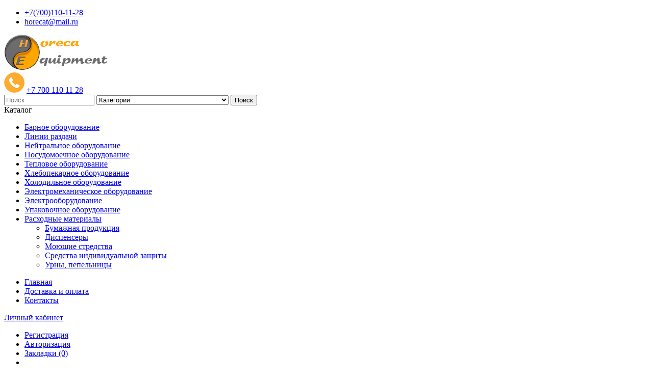

--- FILE ---
content_type: text/html; charset=utf-8
request_url: https://horecakz.com/dozator-dlya-zhidkogo-myla-gratte-sd19-50-w.html
body_size: 56336
content:
<!DOCTYPE html>
<!--[if IE]><![endif]-->
<!--[if IE 8 ]><html dir="ltr" lang="ru" class="ie8"><![endif]-->
<!--[if IE 9 ]><html dir="ltr" lang="ru" class="ie9"><![endif]-->
<!--[if (gt IE 9)|!(IE)]><!-->
<html dir="ltr" lang="ru">
<!--<![endif]-->
<head>
<meta charset="UTF-8" />
<meta name="viewport" content="width=device-width, initial-scale=1">
<meta http-equiv="X-UA-Compatible" content="IE=edge">
<title>Дозатор для жидкого мыла GRATTE SD19-50 (W) ✔ купить, цена, отзывы, характеристики ✔ Horeca Equipment</title>
<base href="https://horecakz.com/" />
<meta name="description" content="Horeca Equipment предлагает Дозатор для жидкого мыла GRATTE SD19-50 (W) по отличной цене с доставкой по Алматы и Казахмтану. Оборудование для кафе, баров, ресторанов и заведений общепита. ☎ +7 700 110 11 27" />
<meta name="keywords" content="диспенсер, диспенсер для мыла, для жидкого мыла, horeca, цена, отзывы, купить, доставка" />
<script src="catalog/view/javascript/jquery/jquery-2.1.1.min.js" type="text/javascript"></script>
<script src="catalog/view/javascript/bootstrap/js/bootstrap.min.js" type="text/javascript"></script>

<link href='https://fonts.googleapis.com/css?family=Poppins:300,400,500,600,700' rel='stylesheet' type='text/css'>
<link href="catalog/view/javascript/font-awesome/css/font-awesome.min.css" rel="stylesheet" type="text/css" />
<!--<link href="catalog/view/theme//stylesheet/TemplateTrip/bootstrap.min.css" rel="stylesheet" media="screen" />-->

<link href="catalog/view/javascript/jquery/owl-carousel/owl.carousel.css" rel="stylesheet" media="screen" />
<link href="catalog/view/theme/OPC170_02/stylesheet/TemplateTrip/bootstrap.min.css" rel="stylesheet" media="screen" />
<link href="catalog/view/theme/OPC170_02/stylesheet/stylesheet.css" rel="stylesheet">
<link href="catalog/view/theme/OPC170_02/stylesheet/TemplateTrip/ttblogstyle.css" rel="stylesheet" type="text/css" />
<link href="catalog/view/theme/OPC170_02/stylesheet/TemplateTrip/ttcountdown.css" rel="stylesheet" type="text/css" />
<link href="catalog/view/theme/OPC170_02/stylesheet/TemplateTrip/category-feature.css" rel="stylesheet" type="text/css" />
<link href="catalog/view/theme/OPC170_02/stylesheet/TemplateTrip/animate.css" rel="stylesheet" type="text/css" />
<link href="catalog/view/theme/OPC170_02/stylesheet/TemplateTrip/newsletter.css" rel="stylesheet" type="text/css" />
<link href="catalog/view/theme/OPC170_02/stylesheet/TemplateTrip/lightbox.css" rel="stylesheet" type="text/css" />

<link href="catalog/view/javascript/jquery/magnific/magnific-popup.css" type="text/css" rel="stylesheet" media="screen" />
<link href="catalog/view/javascript/jquery/datetimepicker/bootstrap-datetimepicker.min.css" type="text/css" rel="stylesheet" media="screen" />
<link href="catalog/view/javascript/jquery/swiper/css/swiper.min.css" type="text/css" rel="stylesheet" media="screen" />
<link href="catalog/view/javascript/jquery/swiper/css/opencart.css" type="text/css" rel="stylesheet" media="screen" />
<link href="catalog/view/theme/default/stylesheet/widget-multi-connect-v09.css" type="text/css" rel="stylesheet" media="screen" />

<script src="catalog/view/javascript/common.js" type="text/javascript"></script>

<!-- TemplateTrip custom Theme JS START -->
<script src="catalog/view/javascript/TemplateTrip/addonScript.js" type="text/javascript"></script>
<script src="catalog/view/javascript/TemplateTrip/lightbox-2.6.min.js" type="text/javascript"></script>
<script src="catalog/view/javascript/TemplateTrip/waypoints.min.js" type="text/javascript"></script>
<script src="catalog/view/javascript/jquery/owl-carousel/owl.carousel.min.js" type="text/javascript"></script>
<script src="catalog/view/javascript/TemplateTrip/tt_quickview.js" type="text/javascript"></script>
<script src="catalog/view/javascript/TemplateTrip/bootstrap-notify.min.js" type="text/javascript"></script>
<!-- TemplateTrip custom Theme JS END -->

<link href="https://horecakz.com/dozator-dlya-zhidkogo-myla-gratte-sd19-50-w.html" rel="canonical" />
<link href="https://horecakz.com/image/catalog/theme/favicon.png" rel="icon" />

<script src="catalog/view/javascript/jquery/magnific/jquery.magnific-popup.min.js" type="text/javascript"></script>
<script src="catalog/view/javascript/jquery/datetimepicker/moment/moment.min.js" type="text/javascript"></script>
<script src="catalog/view/javascript/jquery/datetimepicker/moment/moment-with-locales.min.js" type="text/javascript"></script>
<script src="catalog/view/javascript/jquery/datetimepicker/bootstrap-datetimepicker.min.js" type="text/javascript"></script>
<script src="catalog/view/javascript/jquery/swiper/js/swiper.jquery.js" type="text/javascript"></script>
<script src="catalog/view/javascript/TemplateTrip/jquery.bpopup.min.js" type="text/javascript"></script>
<script src="catalog/view/javascript/TemplateTrip/jquery.cookie.js" type="text/javascript"></script>

</head>

<body class="product-product-383">
<div id="page">
<header>
<nav id="top">
  <div class="container">
	<div class="header-top-left">
				
	
	</div>






	<div class="header-top-right">
		<div class="contact-link">
			<ul>
			 <li class="header-phone pull-left">
				<a href="https://horecakz.com/index.php?route=information/contact"><i class="fa fa-phone"></i>
				<span>+7(700)110-11-28</span>
				</a>
			 </li>
			 <li class="header-mail">
				<a href="https://horecakz.com/index.php?route=information/contact"><i class="fa fa-envelope"></i>
				<span>horecat@mail.ru</span>
				</a>
			</li>
			</ul>
		</div>
		    </div>
  </div>
</nav>
<div class="full-header">
  <div class="container">
	
  	<div class="header-left">
        <div id="logo">
							<a href="https://horecakz.com"><img src="https://horecakz.com/image/catalog/theme/horeca_logo.png" title="Horeca Equipment" alt="Horeca Equipment" class="img-responsive" /></a>
			      </div>
    </div>
		
		
	
				  
		<div class="header-right">
		  <div id="ttspecialoffer">

			  <div class="offer">
			  <a href="tel:+77001101128"><img src="image/catalog/theme/phone.png" alt="Позвонить"></a>
			  <a href="tel:+77001101128">+7 700 110 11 28</a>
			  </div>
		  </div>
		</div>
		
		<div class="search"><div id="header-search" class="input-group">
	<input type="text" name="search" value="" placeholder="Поиск" class="form-control input-lg" />
	<select name="category_id" class="form-control innner-search">
		<option value="0">Категории</option>
									<option value="85">Барное оборудование</option>
						
												<option value="103">Линии раздачи</option>
						
												<option value="102">Нейтральное оборудование</option>
						
												<option value="86">Посудомоечное оборудование</option>
						
												<option value="87">Тепловое оборудование</option>
						
												<option value="88">Хлебопекарное оборудование</option>
						
												<option value="89">Холодильное оборудование</option>
						
												<option value="90">Электромеханическое оборудование</option>
						
												<option value="96">Электрооборудование</option>
						
												<option value="100">Упаковочное оборудование</option>
						
												<option value="91">Расходные материалы</option>
						
												<option value="93">&nbsp;&nbsp;&nbsp;&nbsp;&nbsp;&nbsp;Бумажная продукция</option>
								
																<option value="97">&nbsp;&nbsp;&nbsp;&nbsp;&nbsp;&nbsp;Диспенсеры</option>
								
																<option value="95">&nbsp;&nbsp;&nbsp;&nbsp;&nbsp;&nbsp;Моющие стредства</option>
								
																<option value="94">&nbsp;&nbsp;&nbsp;&nbsp;&nbsp;&nbsp;Средства индивидуальной защиты</option>
								
																<option value="98">&nbsp;&nbsp;&nbsp;&nbsp;&nbsp;&nbsp;Урны, пепельницы</option>
								
																<option value="101">Разное</option>
						
						</select>
  <span class="input-group-btn">
    <button type="button" class="btn btn-default btn-lg header-search-btn"><i class="fa fa-search"></i>
	Поиск
	</button>
  </span>
</div>

<script type="text/javascript">
$('#header-search button.header-search-btn').bind('click', function() {
	url = 'index.php?route=product/search';
	
	var search = $('#header-search input[name=\'search\']').prop('value');

	if (search) {
		url += '&search=' + encodeURIComponent(search);
	}

	var category_id = $('#header-search select[name=\'category_id\']').prop('value');

	if (category_id > 0) {
		url += '&category_id=' + encodeURIComponent(category_id);
	}
	
		url += '&sub_category=true';
		url += '&description=true';

//alert (url);
	location = url;
});

$('#header-search input[name=\'search\']').bind('keydown', function(e) {
	if (e.keyCode == 13) {
		$('#header-search button.header-search-btn').trigger('click');
	}
});

</script></div>
	<!---->
  </div>
  
</div>

<div class="header-bottom-block">
<div class="container">
			<div class="header-bottom">
			<aside id="header-bottom">
	  <div class="main-category-list left-main-menu col-sm-3">
<div class="cat-menu">
<div class="TT-panel-heading">
	<span>Каталог</span>
</div>
<div class="menu-category">
<ul class="dropmenu">
					   <li>
			<a href="https://horecakz.com/barnoe-oborudovanie">Барное оборудование</a>
				
	    									
			<div class="dropdown-menu">
			<div class="dropdown-inner">
									<ul class="list-unstyled childs_1 single-dropdown-menu">
																												</ul>
			</div>
			</div>
			
				</li>
		
				   <li>
			<a href="https://horecakz.com/linii-razdachi">Линии раздачи</a>
				
	    									
			<div class="dropdown-menu">
			<div class="dropdown-inner">
									<ul class="list-unstyled childs_1 single-dropdown-menu">
																												</ul>
			</div>
			</div>
			
				</li>
		
				   <li>
			<a href="https://horecakz.com/neitralnoe">Нейтральное оборудование</a>
				
	    									
			<div class="dropdown-menu">
			<div class="dropdown-inner">
									<ul class="list-unstyled childs_1 single-dropdown-menu">
																												</ul>
			</div>
			</div>
			
				</li>
		
				   <li>
			<a href="https://horecakz.com/posudomoechnoe">Посудомоечное оборудование</a>
				
	    									
			<div class="dropdown-menu">
			<div class="dropdown-inner">
									<ul class="list-unstyled childs_1 single-dropdown-menu">
																												</ul>
			</div>
			</div>
			
				</li>
		
				   <li>
			<a href="https://horecakz.com/teplovoe">Тепловое оборудование</a>
				
	    									
			<div class="dropdown-menu">
			<div class="dropdown-inner">
									<ul class="list-unstyled childs_1 single-dropdown-menu">
																												</ul>
			</div>
			</div>
			
				</li>
		
				   <li>
			<a href="https://horecakz.com/hlebopekarnoe">Хлебопекарное оборудование</a>
				
	    									
			<div class="dropdown-menu">
			<div class="dropdown-inner">
									<ul class="list-unstyled childs_1 single-dropdown-menu">
																												</ul>
			</div>
			</div>
			
				</li>
		
				   <li>
			<a href="https://horecakz.com/holodilnoe">Холодильное оборудование</a>
				
	    									
			<div class="dropdown-menu">
			<div class="dropdown-inner">
									<ul class="list-unstyled childs_1 single-dropdown-menu">
																												</ul>
			</div>
			</div>
			
				</li>
		
				   <li>
			<a href="https://horecakz.com/elektromehanicheskoe">Электромеханическое оборудование</a>
				
	    									
			<div class="dropdown-menu">
			<div class="dropdown-inner">
									<ul class="list-unstyled childs_1 single-dropdown-menu">
																												</ul>
			</div>
			</div>
			
				</li>
		
				   <li>
			<a href="https://horecakz.com/elektrooborudovanie">Электрооборудование</a>
				
	    									
			<div class="dropdown-menu">
			<div class="dropdown-inner">
									<ul class="list-unstyled childs_1 single-dropdown-menu">
																												</ul>
			</div>
			</div>
			
				</li>
		
				   <li>
			<a href="https://horecakz.com/upakovochnoe-oborudovanie">Упаковочное оборудование</a>
				
	    									
			<div class="dropdown-menu">
			<div class="dropdown-inner">
									<ul class="list-unstyled childs_1 single-dropdown-menu">
																												</ul>
			</div>
			</div>
			
				</li>
		
					<li class="TT-Sub-List dropdown">
				<a href="https://horecakz.com/rashodnye-materialy" class="TT-Category-List">Расходные материалы</a>
				<span class="active_menu"></span>
		   		
	    									
			<div class="dropdown-menu">
			<div class="dropdown-inner">
									<ul class="list-unstyled childs_1 single-dropdown-menu">
																															<li class="dropdown" style="width: 100%;">
																		
									<a href="https://horecakz.com/rashodnye-materialy/bumazhnaya-produkciya">Бумажная продукция</a>		
														
									
					       </li>
																												<li class="dropdown" style="width: 100%;">
																		
									<a href="https://horecakz.com/rashodnye-materialy/dispensery">Диспенсеры</a>		
														
									
					       </li>
																												<li class="dropdown" style="width: 100%;">
																		
									<a href="https://horecakz.com/rashodnye-materialy/moyushie-stredstva">Моющие стредства</a>		
														
									
					       </li>
																												<li class="dropdown" style="width: 100%;">
																		
									<a href="https://horecakz.com/rashodnye-materialy/sredstva-individualnoj-zashity">Средства индивидуальной защиты</a>		
														
									
					       </li>
																												<li class="dropdown" style="width: 100%;">
																		
									<a href="https://horecakz.com/rashodnye-materialy/urny-pepelnicy">Урны, пепельницы</a>		
														
									
					       </li>
																									</ul>
			</div>
			</div>
			
				</li>
		
				</ul>
</div>
</div>
</div>
 </aside>

		</div>
		<div id="tttoplink_block">
     <ul id="tt_toplink" class="block_content">
          <li class="tttoplink"><a href="https://horecakz.com/">Главная</a></li>
          <li class="tttoplink"><a href="https://horecakz.com/delivery.html">Доставка и оплата</a></li>
          <li class="tttoplink"><a href="https://horecakz.com/index.php?route=information/contact">Контакты</a></li>

<!--          
		  <li class="tttoplink"><a href="https://horecakz.com/index.php?route=information/contact">Связаться с нами</a></li>
-->

		        </ul>
	</div>
	<div class="right-block">
		<div class="user-info">
		  <div class="dropdown"><a href="https://horecakz.com/index.php?route=account/account" title="Личный кабинет" class="dropdown-toggle" data-toggle="dropdown"><i class="fa fa-user"></i>
 <span class="ttuserheading">Личный кабинет</span><i class="fa fa-caret-down"></i></a>
          <ul class="dropdown-menu dropdown-menu-right account-link-toggle">
                        <li><a href="https://horecakz.com/index.php?route=account/register"><i class='fa fa-user'></i> Регистрация</a></li>
            <li><a href="https://horecakz.com/index.php?route=account/login"><i class='fa fa-sign-in'></i> Авторизация</a></li>
			<li><a href="https://horecakz.com/index.php?route=account/wishlist" id="wishlist-total" title="Закладки (0)"><i class="fa fa-heart"></i> <span class="hidden-sm hidden-md">Закладки (0)</span></a></li>
			<li class="ttlanguage"></li>
			<li class="ttcurrency"> </li>
                      </ul>
		  </div>
        </div>
		<div class="cart"><div id="cart" class="btn-group">
  <button type="button" data-toggle="dropdown" data-loading-text="Загрузка..." class="btn btn-inverse btn-block btn-lg dropdown-toggle"><i class="fa fa-shopping-cart"></i>
  <span class="cart-heading">Checkout</span>
  <span id="cart-total">Товаров: 0 (от 0 тг.)</span></button>
  <ul class="dropdown-menu pull-right header-cart-toggle">
        <li>
      <p class="text-center">Ваша корзина пуста!</p>
    </li>
      </ul>
</div>
</div>
	</div>
</div>
</div>
	
</header>
<!--<div class="header-content-title">
</div>-->
<div id="product-product" class="container product-product">
  <ul class="breadcrumb">
        <li><a href="https://horecakz.com"><i class="fa fa-home"></i></a></li>
        <li><a href="https://horecakz.com/rashodnye-materialy">Расходные материалы</a></li>
        <li><a href="https://horecakz.com/rashodnye-materialy/dispensery">Диспенсеры</a></li>
        <li><a href="https://horecakz.com/dozator-dlya-zhidkogo-myla-gratte-sd19-50-w.html">Дозатор для жидкого мыла GRATTE SD19-50 (W)</a></li>
      </ul>
  <div class="row">
  	<aside id="column-left" class="col-sm-3 hidden-xs">
    <div class="swiper-viewport">
  <div id="banner0" class="swiper-container">
    <div class="swiper-wrapper">      <div class="swiper-slide"><img src="https://horecakz.com/image/cache/catalog/theme/banner/bann001-285x415.jpg" alt="Кофемашина Fiamma" class="img-responsive" /></div>
      </div>
  </div>
</div>
<script type="text/javascript"><!--
$('#banner0').swiper({
	effect: 'fade',
	autoplay: 2500,
    autoplayDisableOnInteraction: false
});
--></script> 
  </aside>

                <div id="content" class="col-sm-6">
	
	<h1 class="page-title">Дозатор для жидкого мыла GRATTE SD19-50 (W) </h1>
	  <!-- Product row START -->
      <div class="row">
	  	    	  	  	<div class="product-block">
        <div class="col-sm-6 product-images">
				  <!-- Product Image thumbnails START -->
          <div class="thumbnails">
                        <div class="product-image">
			  <a class="thumbnail" title="Дозатор для жидкого мыла GRATTE SD19-50 (W)">
			  <img src="https://horecakz.com/image/cache/catalog/all/00197-500x400.jpg" title="Дозатор для жидкого мыла GRATTE SD19-50 (W)" data-zoom-image="https://horecakz.com/image/cache/catalog/all/00197-800x600.jpg" alt="Дозатор для жидкого мыла GRATTE SD19-50 (W)" />
			  			  </a>
			</div>
            			
		  <div class="additional-images-container">
            		  </div>
		  <!-- Product Image thumbnails END -->
		  </div>
                </div>
<script type="text/javascript">
$(".additional-images").owlCarousel({
	items: 3,
	itemsDesktop: [1199,2],
	itemsDesktopSmall: [991,2],
	itemsTablet: [767,3],
	itemsMobile: [480,2],
	autoPlay: false,
	navigation: true,
	pagination: false
});

// Custom Navigation Events
$(".additional-next").click(function(){
	$(".additional-images").trigger('owl.next');
})
$(".additional-prev").click(function(){
	$(".additional-images").trigger('owl.prev');
})
$(".additional-images-container .customNavigation").addClass('owl-navigation');

</script>
				                <div class="col-sm-6 product-details">
		<h1 class="product-name">Дозатор для жидкого мыла GRATTE SD19-50 (W)</h1>
		
		<table class="product-info">
                        <tr><td>Производители</td><td class="product-info-value"><a href="https://horecakz.com/kitaj.html">Китай</a></td></tr>
                        <tr><td>Код Товара:</td><td class="product-info-value">H00197</td></tr>
                        <tr><td>Наличие:</td><td class="product-info-value">В наличии</td></tr>
          </table>

		  <!-- Product Rating START -->
          		  <div class="rating">
          <div class="product-rating">
			              			    <span class="fa fa-stack"><i class="fa fa-star off fa-stack-1x"></i></span>
			                            			    <span class="fa fa-stack"><i class="fa fa-star off fa-stack-1x"></i></span>
			                            			    <span class="fa fa-stack"><i class="fa fa-star off fa-stack-1x"></i></span>
			                            			    <span class="fa fa-stack"><i class="fa fa-star off fa-stack-1x"></i></span>
			                            			    <span class="fa fa-stack"><i class="fa fa-star off fa-stack-1x"></i></span>
			                        </div>
		  <a class="product-total-review" href="" onclick="$('a[href=\'#tab-review\']').trigger('click'); return false;"><i class="fa fa-comment"></i>0 отзывов</a>
			<a class="product-write-review" href="" onclick="$('a[href=\'#tab-review\']').trigger('click'); return false;"><i class="fa fa-pencil"></i>Написать отзыв</a>
		  </div>
          		  <!-- Product Rating END -->

                    <ul class="list-unstyled product-price">
                        <li>
              <h2>от 0 тг.</h2>
            </li>
            						
            			
                      </ul>
          
		  <!-- Product Options START -->
          <div id="product" class="product-options">
		  			
            			
            <div class="form-group product-quantity">
              <label class="control-label" for="input-quantity">Кол-во</label>
              <input type="text" name="quantity" value="1" size="2" id="input-quantity" class="form-control" />
              <input type="hidden" name="product_id" value="383" />
              <button type="button" id="button-cart" data-loading-text="Загрузка..." class="btn  btn-primary  btn-lg btn-block" >
			  Купить </button>
            </div>
            			</div>
		  <!-- Product Options END -->

		  <!-- Product Wishlist Compare START -->
          <div class="btn-group">
            <button class="btn btn-default product-btn-wishlist" type="button" class="btn btn-default" title="В закладки" onclick="wishlist.add('383');"><i class="fa fa-heart"></i>
			В закладки 
			</button> 
            <button class="btn btn-default product-btn-compare" type="button" class="btn btn-default" title="В сравнение" onclick="compare.add('383');"><i class="fa fa-exchange"></i>
			В сравнение
			</button>
          </div>
		  <!-- Product Wishlist Compare END -->
			

            <!-- AddThis Button BEGIN -->
            <div class="addthis_toolbox addthis_default_style" data-url="https://horecakz.com/dozator-dlya-zhidkogo-myla-gratte-sd19-50-w.html"><a class="addthis_button_facebook_like" fb:like:layout="button_count"></a> <a class="addthis_button_tweet"></a> <a class="addthis_button_pinterest_pinit"></a> <a class="addthis_counter addthis_pill_style"></a></div>
            <script type="text/javascript" src="//s7.addthis.com/js/300/addthis_widget.js#pubid=ra-515eeaf54693130e"></script> 
            <!-- AddThis Button END --> 
		 </div>
		 <!-- Product option details END -->
		 </div>
		  </div>  <!-- Product row END -->
		 <!-- Product nav Tabs START -->
		  <div class="col-sm-12 product-tabs">
          <ul class="nav nav-tabs">
            <li class="active"><a href="#tab-description" data-toggle="tab">Описание</a></li>
                                    <li class="li-tab-review"><a href="#tab-review" data-toggle="tab">Отзывов (0)</a></li>
                      </ul>
          <div class="tab-content">
            <div class="tab-pane active" id="tab-description"><p><strong>Технические характеристики:</strong></p>
<table border="1" cellpadding="0" cellspacing="0" style="width: 95%">
<tbody>
<tr><td><strong>Страна производитель </strong></td><td> КНР</td></tr>
<tr><td><strong>Тип диспенсера </strong></td><td>  Настенный</td></tr>
<tr><td><strong>Материал изготовления </strong></td><td>  ABS-пластик</td></tr>
<tr><td><strong>Цвет </strong></td><td> Белый</td></tr>
<tr><td><strong>Габаритные размеры</td></tr>
<tr><td><strong>Высота </strong></td><td>  18.5 (см)</td></tr>
<tr><td><strong>Ширина </strong></td><td>  9.5 (см)</td></tr>
<tr><td><strong>Глубина </strong></td><td>  7.8 (см)</td></tr>
<tr><td><strong>Объем </strong></td><td> 500.0 (мл)</td></tr>
<tr><td><strong>Вес </strong></td><td> 0.4 (кг)</td></tr>
</tbody></table></div>
                                    <div class="tab-pane" id="tab-review">
              <form class="form-horizontal" id="form-review">
                <div id="review"></div>
                <h2>Написать отзыв</h2>
                                <div class="form-group required">
                  <div class="col-sm-12">
                    <label class="control-label" for="input-name">Имя</label>
                    <input type="text" name="name" value="" id="input-name" class="form-control" />
                  </div>
                </div>
                <div class="form-group required">
                  <div class="col-sm-12">
                    <label class="control-label" for="input-review">Ваш отзыв</label>
                    <textarea name="text" rows="5" id="input-review" class="form-control"></textarea>
                    <div class="help-block"><span style="color: #FF0000;">Примечание:</span> HTML разметка не поддерживается! Используйте обычный текст.</div>
                  </div>
                </div>
                <div class="form-group required">
                  <div class="col-sm-12">
                    <label class="control-label">Рейтинг</label>
                    &nbsp;&nbsp;&nbsp; Плохо&nbsp;
                    <input type="radio" name="rating" value="1" />
                    &nbsp;
                    <input type="radio" name="rating" value="2" />
                    &nbsp;
                    <input type="radio" name="rating" value="3" />
                    &nbsp;
                    <input type="radio" name="rating" value="4" />
                    &nbsp;
                    <input type="radio" name="rating" value="5" />
                    &nbsp;Хорошо
				  </div>
                </div>
                <fieldset>
  <legend>Captcha</legend>
  <div class="form-group required">
        <label class="col-sm-2 control-label" for="input-captcha">Enter the code in the box below</label>
    <div class="col-sm-10">
      <input type="text" name="captcha" id="input-captcha" class="form-control" />
      <img src="index.php?route=extension/captcha/basic/captcha" alt="" />
          </div>
      </div>
</fieldset>

                <div class="buttons clearfix">
                  <div class="pull-right">
                    <button type="button" id="button-review" data-loading-text="Загрузка..." class="btn btn-primary">Продолжить</button>
                  </div>
                </div>
                              </form>
            </div>
            			</div>
	      </div>
		  <!-- Product tab END -->
		   <!-- Related products START -->
		  	  	  <!-- Related products END -->
	  </div>  <!-- id content END -->

              <p>Теги:
                 
		<a href="https://horecakz.com/index.php?route=product/search&amp;tag=диспенсер">диспенсер</a>,
                         
		<a href="https://horecakz.com/index.php?route=product/search&amp;tag=диспенсер для мыла">диспенсер для мыла</a>,
                         
		<a href="https://horecakz.com/index.php?route=product/search&amp;tag=для жидкого мыла">для жидкого мыла</a>,
                        		 <a href="https://horecakz.com/index.php?route=product/search&amp;tag=horeca">horeca</a> 
		                		 <a href=""></a> 
		         
		</p>
              
    <aside id="column-right" class="col-sm-3 hidden-xs">
    <div class="latest-carousel products-list">
<div class="box-heading"><h3>Новинки</h3></div>
<div class="latest-items products-carousel row"> 
	  <div class="product-layouts">
    <div class="product-thumb transition">
      <div class="image">
					<a href="https://horecakz.com/elektrokipyatilnik-airhot-ewb-10.html">
				<img class="img-responsive" src="https://horecakz.com/image/cache/catalog/satuexport1/191968047_elektrokipyatilnik-airhot-ewb-10-80x80.jpg" alt="Электрокипятильник Airhot EWB-10" title="Электрокипятильник Airhot EWB-10" />
			</a>
						  </div>
      <div class="thumb-description">
      <div class="caption"> 
				
		<h4><a href="https://horecakz.com/elektrokipyatilnik-airhot-ewb-10.html">Электрокипятильник Airhot EWB-10</a></h4>
       <!-- <p>Кипятильник  Airhot EWB-10 используется на предприятиях общественного питания и торговли, в офисах, ..</p> -->
		        <div class="price">
                    от 0 тг.
                            </div>
                
      </div>
	  	<div class="button-group">
			<button class="btn-cart" type="button" title="Купить" onclick="cart.add('1637')">
			  
				<i class="fa fa-shopping-cart"></i> <span class="hidden-xs hidden-sm hidden-md">Купить
						</span></button>
			<button class="btn-wishlist" type="button" title="В закладки" onclick="wishlist.add('1637');"><i class="fa fa-heart"></i>	</button>
			<button class="btn-compare" type="button" title="В сравнение" onclick="compare.add('1637');"><i class="fa fa-exchange"></i></button>
			<button class="btn-quickview" type="button" title="" onclick="tt_quickview.ajaxView('https://horecakz.com/elektrokipyatilnik-airhot-ewb-10.html')"><i class="fa fa-eye"></i>
		</button>
      </div>
	 </div>
    </div>
  	</div>
    <div class="product-layouts">
    <div class="product-thumb transition">
      <div class="image">
					<a href="https://horecakz.com/elektrokipyatilnik--airhot-wb-40.html">
				<img class="img-responsive" src="https://horecakz.com/image/cache/catalog/satuexport1/191973827_elektrokipyatilnik-airhot-wb-40-80x80.jpg" alt="Электрокипятильник  Airhot WB-40" title="Электрокипятильник  Airhot WB-40" />
			</a>
						  </div>
      <div class="thumb-description">
      <div class="caption"> 
				
		<h4><a href="https://horecakz.com/elektrokipyatilnik--airhot-wb-40.html">Электрокипятильник  Airhot WB-40</a></h4>
       <!-- <p>Кипятильник Airhot WB-40 используется на предприятиях общественного питания и торговли, в офисах, от..</p> -->
		        <div class="price">
                    от 0 тг.
                            </div>
                
      </div>
	  	<div class="button-group">
			<button class="btn-cart" type="button" title="Купить" onclick="cart.add('1638')">
			  
				<i class="fa fa-shopping-cart"></i> <span class="hidden-xs hidden-sm hidden-md">Купить
						</span></button>
			<button class="btn-wishlist" type="button" title="В закладки" onclick="wishlist.add('1638');"><i class="fa fa-heart"></i>	</button>
			<button class="btn-compare" type="button" title="В сравнение" onclick="compare.add('1638');"><i class="fa fa-exchange"></i></button>
			<button class="btn-quickview" type="button" title="" onclick="tt_quickview.ajaxView('https://horecakz.com/elektrokipyatilnik--airhot-wb-40.html')"><i class="fa fa-eye"></i>
		</button>
      </div>
	 </div>
    </div>
  	</div>
    <div class="product-layouts">
    <div class="product-thumb transition">
      <div class="image">
					<a href="https://horecakz.com/shkaf-holodilnyy-mariholodmash-kapri-15-mv.html">
				<img class="img-responsive" src="https://horecakz.com/image/cache/catalog/satuexport1/194192681_shkaf-holodilnyj-mariholodmash-80x80.jpg" alt="Шкаф холодильный Марихолодмаш Капри 1,5 МВ" title="Шкаф холодильный Марихолодмаш Капри 1,5 МВ" />
			</a>
						  </div>
      <div class="thumb-description">
      <div class="caption"> 
				
		<h4><a href="https://horecakz.com/shkaf-holodilnyy-mariholodmash-kapri-15-mv.html">Шкаф холодильный Марихолодмаш Капри 1,5 МВ</a></h4>
       <!-- <p>Холодильный шкаф  Марихолодмаш Капри 1,5 МВ предназначен для охлаждения и кратковременного хранения ..</p> -->
		        <div class="price">
                    от 0 тг.
                            </div>
                
      </div>
	  	<div class="button-group">
			<button class="btn-cart" type="button" title="Купить" onclick="cart.add('1665')">
			  
				<i class="fa fa-shopping-cart"></i> <span class="hidden-xs hidden-sm hidden-md">Купить
						</span></button>
			<button class="btn-wishlist" type="button" title="В закладки" onclick="wishlist.add('1665');"><i class="fa fa-heart"></i>	</button>
			<button class="btn-compare" type="button" title="В сравнение" onclick="compare.add('1665');"><i class="fa fa-exchange"></i></button>
			<button class="btn-quickview" type="button" title="" onclick="tt_quickview.ajaxView('https://horecakz.com/shkaf-holodilnyy-mariholodmash-kapri-15-mv.html')"><i class="fa fa-eye"></i>
		</button>
      </div>
	 </div>
    </div>
  	</div>
    <div class="product-layouts">
    <div class="product-thumb transition">
      <div class="image">
					<a href="https://horecakz.com/shkaf-holodilnyy-mariholodmash-kapri-07-mv.html">
				<img class="img-responsive" src="https://horecakz.com/image/cache/catalog/satuexport1/194192373_shkaf-holodilnyj-mariholodmash-80x80.jpg" alt="Шкаф холодильный Марихолодмаш Капри 0,7 МВ" title="Шкаф холодильный Марихолодмаш Капри 0,7 МВ" />
			</a>
						  </div>
      <div class="thumb-description">
      <div class="caption"> 
				
		<h4><a href="https://horecakz.com/shkaf-holodilnyy-mariholodmash-kapri-07-mv.html">Шкаф холодильный Марихолодмаш Капри 0,7 МВ</a></h4>
       <!-- <p>Холодильный шкаф Марихолодмаш Капри 0,7 МВ предназначен для охлаждения и кратковременного хранения с..</p> -->
		        <div class="price">
                    от 0 тг.
                            </div>
                
      </div>
	  	<div class="button-group">
			<button class="btn-cart" type="button" title="Купить" onclick="cart.add('1664')">
			  
				<i class="fa fa-shopping-cart"></i> <span class="hidden-xs hidden-sm hidden-md">Купить
						</span></button>
			<button class="btn-wishlist" type="button" title="В закладки" onclick="wishlist.add('1664');"><i class="fa fa-heart"></i>	</button>
			<button class="btn-compare" type="button" title="В сравнение" onclick="compare.add('1664');"><i class="fa fa-exchange"></i></button>
			<button class="btn-quickview" type="button" title="" onclick="tt_quickview.ajaxView('https://horecakz.com/shkaf-holodilnyy-mariholodmash-kapri-07-mv.html')"><i class="fa fa-eye"></i>
		</button>
      </div>
	 </div>
    </div>
  	</div>
    <div class="product-layouts">
    <div class="product-thumb transition">
      <div class="image">
					<a href="https://horecakz.com/shkaf-holodilnyy-polair-cm107-s.html">
				<img class="img-responsive" src="https://horecakz.com/image/cache/catalog/satuexport1/194973344_shkaf-holodilnyj-polair-80x80.jpg" alt="Шкаф холодильный POLAIR CM107-S" title="Шкаф холодильный POLAIR CM107-S" />
			</a>
						  </div>
      <div class="thumb-description">
      <div class="caption"> 
				
		<h4><a href="https://horecakz.com/shkaf-holodilnyy-polair-cm107-s.html">Шкаф холодильный POLAIR CM107-S</a></h4>
       <!-- <p>Холодильный шкаф POLAIR CM107-S серии Standard предназначен для демонстрации и хранения продуктов на..</p> -->
		        <div class="price">
                    от 0 тг.
                            </div>
                
      </div>
	  	<div class="button-group">
			<button class="btn-cart" type="button" title="Купить" onclick="cart.add('1694')">
			  
				<i class="fa fa-shopping-cart"></i> <span class="hidden-xs hidden-sm hidden-md">Купить
						</span></button>
			<button class="btn-wishlist" type="button" title="В закладки" onclick="wishlist.add('1694');"><i class="fa fa-heart"></i>	</button>
			<button class="btn-compare" type="button" title="В сравнение" onclick="compare.add('1694');"><i class="fa fa-exchange"></i></button>
			<button class="btn-quickview" type="button" title="" onclick="tt_quickview.ajaxView('https://horecakz.com/shkaf-holodilnyy-polair-cm107-s.html')"><i class="fa fa-eye"></i>
		</button>
      </div>
	 </div>
    </div>
  	</div>
   
</div>
</div>

    <div class="swiper-viewport">
  <div id="banner1" class="swiper-container">
    <div class="swiper-wrapper"></div>
  </div>
</div>
<script type="text/javascript"><!--
$('#banner1').swiper({
	effect: 'fade',
	autoplay: 2500,
    autoplayDisableOnInteraction: false
});
--></script> 
  </aside>

</div>
</div>
<script src="catalog/view/javascript/TemplateTrip/jquery.elevatezoom.min.js" type="text/javascript"></script>
<script type="text/javascript"><!--
$('select[name=\'recurring_id\'], input[name="quantity"]').change(function(){
	$.ajax({
		url: 'index.php?route=product/product/getRecurringDescription',
		type: 'post',
		data: $('input[name=\'product_id\'], input[name=\'quantity\'], select[name=\'recurring_id\']'),
		dataType: 'json',
		beforeSend: function() {
			$('#recurring-description').html('');
		},
		success: function(json) {
			$('.alert-dismissible, .text-danger').remove();

			if (json['success']) {
				$('#recurring-description').html(json['success']);
			}
		}
	});
});
function proelevateZoom(){
jQuery(".product-image img").elevateZoom({
	zoomType: "inner",
	cursor: "crosshair",
	zoomWindowFadeIn: 500,
	zoomWindowFadeOut: 750
});
}
proelevateZoom();
$('.image-additional img').on(
      'click',
      (event) => {	  	
        $('.product-image img').attr('src',$(event.target).data('image'));		
        $('.selected').removeClass('selected');
        $(event.target).addClass('selected');
		$('.product-image img').data('zoom-image', $(event.currentTarget).data('zoom-image'));
        $('.product-image img').prop('src', $(event.currentTarget).data('image'));
		proelevateZoom();
      }
	  
);
//--></script> 
<script type="text/javascript"><!--
	$('#button-cart').on('click', function() {
	$.ajax({
		url: 'index.php?route=checkout/cart/add',
		type: 'post',
		data: $('#product input[type=\'text\'], #product input[type=\'hidden\'], #product input[type=\'radio\']:checked, #product input[type=\'checkbox\']:checked, #product select, #product textarea'),
		dataType: 'json',
		beforeSend: function() {
			$('#button-cart').button('loading');
		},
		complete: function() {
			$('#button-cart').button('reset');
		},
		success: function(json) {
			$('.alert-dismissible, .text-danger').remove();
			$('.form-group').removeClass('has-error');

			if (json['error']) {
				if (json['error']['option']) {
					for (i in json['error']['option']) {
						var element = $('#input-option' + i.replace('_', '-'));

						if (element.parent().hasClass('input-group')) {
							element.parent().after('<div class="text-danger">' + json['error']['option'][i] + '</div>');
						} else {
							element.after('<div class="text-danger">' + json['error']['option'][i] + '</div>');
						}
					}
				}

				if (json['error']['recurring']) {
					$('select[name=\'recurring_id\']').after('<div class="text-danger">' + json['error']['recurring'] + '</div>');
				}

				// Highlight any found errors
				$('.text-danger').parent().addClass('has-error');
			}

			if (json['success']) {
				     $.notify({
				     	message: json['success'],
				     	target: '_blank'
				     },{
				     	// settings
				     	element: 'body',
				     	position: null,
				     	type: "info",
				     	allow_dismiss: true,
				     	newest_on_top: false,
				     	placement: {
				     		from: "top",
				     		align: "right"
				     	},
				     	offset: 20,
				     	spacing: 10,
				     	z_index: 2031,
				     	delay: 5000,
				     	timer: 1000,
				     	url_target: '_blank',
				     	mouse_over: null,
				     	animate: {
				     		enter: 'animated fadeInDown',
				     		exit: 'animated fadeOutUp'
				     	},
				     	onShow: null,
				     	onShown: null,
				     	onClose: null,
				     	onClosed: null,
				     	icon_type: 'class',
				     	template: '<div data-notify="container" class="col-xs-11 col-sm-3 alert alert-success" role="alert">' +
				     		'<button type="button" aria-hidden="true" class="close" data-notify="dismiss">×</button>' +
				     		'<span data-notify="message"><i class="fa fa-check-circle"></i>&nbsp; {2}</span>' +
				     		'<div class="progress" data-notify="progressbar">' +
				     			'<div class="progress-bar progress-bar-success" role="progressbar" aria-valuenow="0" aria-valuemin="0" aria-valuemax="100" style="width: 0%;"></div>' +
				     		'</div>' +
				     		'<a href="{3}" target="{4}" data-notify="url"></a>' +
				     	'</div>' 
				     });
					 
					 // Need to set timeout otherwise it wont update the total
					setTimeout(function () {
						$('#cart > button').html('<i class="fa fa-shopping-cart"></i><span class="cart-heading">Checkout</span><span id="cart-total"> ' + json['total'] + '</span>');
					}, 100);
				     					
					$('#cart > ul').load('index.php?route=common/cart/info ul li');
				}
		},
        error: function(xhr, ajaxOptions, thrownError) {
            alert(thrownError + "\r\n" + xhr.statusText + "\r\n" + xhr.responseText);
        }
	});
});
//--></script> 
<script type="text/javascript"><!--
$('.date').datetimepicker({
	language: '',
	pickTime: false
});

$('.datetime').datetimepicker({
	language: '',
	pickDate: true,
	pickTime: true
});

$('.time').datetimepicker({
	language: '',
	pickDate: false
});

$('button[id^=\'button-upload\']').on('click', function() {
	var node = this;

	$('#form-upload').remove();

	$('body').prepend('<form enctype="multipart/form-data" id="form-upload" style="display: none;"><input type="file" name="file" /></form>');

	$('#form-upload input[name=\'file\']').trigger('click');

	if (typeof timer != 'undefined') {
    	clearInterval(timer);
	}

	timer = setInterval(function() {
		if ($('#form-upload input[name=\'file\']').val() != '') {
			clearInterval(timer);

			$.ajax({
				url: 'index.php?route=tool/upload',
				type: 'post',
				dataType: 'json',
				data: new FormData($('#form-upload')[0]),
				cache: false,
				contentType: false,
				processData: false,
				beforeSend: function() {
					$(node).button('loading');
				},
				complete: function() {
					$(node).button('reset');
				},
				success: function(json) {
					$('.text-danger').remove();

					if (json['error']) {
						$(node).parent().find('input').after('<div class="text-danger">' + json['error'] + '</div>');
					}

					if (json['success']) {
						alert(json['success']);

						$(node).parent().find('input').val(json['code']);
					}
				},
				error: function(xhr, ajaxOptions, thrownError) {
					alert(thrownError + "\r\n" + xhr.statusText + "\r\n" + xhr.responseText);
				}
			});
		}
	}, 500);
});
//--></script> 
<script type="text/javascript"><!--
$('#review').delegate('.pagination a', 'click', function(e) {
    e.preventDefault();

    $('#review').fadeOut('slow');

    $('#review').load(this.href);

    $('#review').fadeIn('slow');
});

$('#review').load('index.php?route=product/product/review&product_id=383');

$('#button-review').on('click', function() {
	$.ajax({
		url: 'index.php?route=product/product/write&product_id=383',
		type: 'post',
		dataType: 'json',
		data: $("#form-review").serialize(),
		beforeSend: function() {
			$('#button-review').button('loading');
		},
		complete: function() {
			$('#button-review').button('reset');
		},
		success: function(json) {
			$('.alert-dismissible').remove();

			if (json['error']) {
				$('#review').after('<div class="alert alert-danger alert-dismissible"><i class="fa fa-exclamation-circle"></i> ' + json['error'] + '</div>');
			}

			if (json['success']) {
				$('#review').after('<div class="alert alert-success alert-dismissible"><i class="fa fa-check-circle"></i> ' + json['success'] + '</div>');
				$('input[name=\'name\']').val('');
				$('textarea[name=\'text\']').val('');
				$('input[name=\'rating\']:checked').prop('checked', false);
			}
		}
	});
});

$(document).ready(function() {

if(window.location.hash.substr(1)=='tab-review') {
	$('.nav.nav-tabs > li.li-tab-review a').trigger('click');
	$('html, body').animate({
        scrollTop: $(".product-tabs").offset().top
    }, 2000);
}

$(".product-write-review,.product-total-review").click(function() {
    $('html, body').animate({
        scrollTop: $(".product-tabs").offset().top
    }, 2000);
});

});
//--></script> 
<div class="widget-connect widget-connect-right">

    <a class="widget-connect__button button-slide-out widget-connect__button-whatsapp " href="https://wa.me/77001101128" data-toggle="tooltip" data-placement="left" title="Напишите нам в WhatsApp" target="_blank"></a>
    <a class="widget-connect__button button-slide-out widget-connect__button-instagram " href="https://www.instagram.com/horecakz" data-toggle="tooltip" data-placement="left" title="Посетите нас в Instagram" target="_blank"></a>
    <a class="widget-connect__button button-slide-out widget-connect__button-telephone " href="tel:+77001101128" data-toggle="tooltip" data-placement="left" title="Позвоните нам" target="_blank"></a>
  
  <div class="widget-connect__button-activator" style="background-color: #009c08;">
    <div class="widget-connect__button-activator-icon"></div>
  </div>

</div>

<script type="text/javascript">
  $(".widget-connect__button-activator-icon").click(function () {
  $(this).toggleClass("active");
  $(".widget-connect").toggleClass("active");
  $("a.widget-connect__button").toggleClass("button-slide-out button-slide");        
  });
</script><footer>
<div class="footer-top">
<aside id="footer-top">
<div class="container">
<div class="row">
	  <div class="newletter-subscribe col-sm-9">
<div id="newletter-boxes" class="newletter-container">
 <div id="dialog-normal" class="window">
	<div class="box">
	  <div class="newletter-title col-sm-5"><h2 class="tt-title">Новинки и акции</h2></div>
	  <div class="box-content newleter-content col-sm-7">
	  <label></label>
		  <div id="form_subscribe">
			  <form name="subscribe" id="subscribe">
					 <input type="text" placeholder="Ваш e-mail" value="" name="subscribe_email" id="subscribe_email">
					  <input type="hidden" value="" name="subscribe_name" id="subscribe_name" />
					<a class="button btn btn-primary" onclick="email_subscribe()"><span>Подписаться</span><i class="fa fa-paper-plane"></i></a>
					 
			  </form>
		  </div><!-- /#frm_subscribe -->
		  <div id="notification-normal"></div>
		</div><!-- /.box-content -->
 	</div>
 </div>
 </div>
</div><!-- /.box -->
<script type="text/javascript">
function email_subscribe(){
	$.ajax({
			type: 'post',
			url: 'index.php?route=extension/module/ttnewslettersubscribe/subscribe',
			dataType: 'html',
            data:$("#subscribe").serialize(),
			success: function (html) {
			try {
			
				eval(html);
			
			} catch (e) {
			}
				
			}}); 
	
	
}
function email_unsubscribe(){
	$.ajax({
			type: 'post',
			url: 'index.php?route=extension/module/ttnewslettersubscribe/unsubscribe',
			dataType: 'html',
            data:$("#subscribe").serialize(),
			success: function (html) {
					try {
					
						eval(html);
					
					} catch (e) {
					}
			}}); 
	$('html, body').delay( 1500 ).animate({ scrollTop: 0 }, 'slow'); 
	
}
</script>
<script type="text/javascript">
    $(document).ready(function() {
		$('#subscribe_email').keypress(function(e) {
            if(e.which == 13) {
                e.preventDefault();
                email_subscribe();
            }
			var name= $(this).val();
		  	$('#subscribe_name').val(name);
        });
		$('#subscribe_email').change(function() {
		 var name= $(this).val();
		  		$('#subscribe_name').val(name);
		});
	
    });
</script>
 </div>
</div>
</aside>

</div>
<div class="footer-container">
<div class="container">
	<div class="row">
				<div class="footer-column footer-left-cms col-sm-2">
		


		</div>
				<div class="footer-right col-sm-10">
		
		  		  <div class="col-sm-3 footer-column footer-информация">
			<h5>Информация</h5>
			<ul class="list-unstyled">
			 			  <li><a href="https://horecakz.com/about_us.html">О компании</a></li>
		
			  			  <li><a href="https://horecakz.com/delivery.html">Информация о доставке</a></li>
		
			  			  <li><a href="https://horecakz.com/privacy.html">Политика безопасности</a></li>
		
			  			  <li><a href="https://horecakz.com/terms.html">Условия соглашения</a></li>
		
			  
			  <li><a href="https://horecakz.com/index.php?route=information/contact">Связаться с нами</a></li>
			  <li><a href="https://horecakz.com/index.php?route=information/sitemap">Карта сайта</a></li> 
			</ul>
		  </div>
		  

<!--
 <div class="col-sm-3 footer-column footer-дополнительно">
			<h5>Контактная информация</h5>
			<ul class="list-unstyled">
			  <li><a href="https://horecakz.com/index.php?route=product/manufacturer">Производители</a></li>
			  <li><a href="https://horecakz.com/index.php?route=account/voucher">Подарочные сертификаты</a></li>
			  <li><a href="https://horecakz.com/index.php?route=affiliate/login">Партнёрская программа</a></li>
			  <li><a href="https://horecakz.com/index.php?route=product/special">Акции</a></li>
			</ul>
		  </div>
-->		  



		  <div class="col-sm-3 footer-column footer-личный-кабинет">
			<h5>Мы в социальных сетях</h5>
			<ul class="list-unstyled">
			  <li><a href="https://www.instagram.com/horecakz/">Instagram</a></li>
			  <li><a href="https://vk.com/horecakaz">ВКонтакте</a></li>
			  <li><a href="https://web.facebook.com/horecakaz">Facebook</a></li>
			</ul>
		  </div>





<!--				
		  <div class="col-sm-3 footer-column footer-дополнительно">
			<h5>Дополнительно</h5>
			<ul class="list-unstyled">
			  <li><a href="https://horecakz.com/index.php?route=product/manufacturer">Производители</a></li>
			  <li><a href="https://horecakz.com/index.php?route=account/voucher">Подарочные сертификаты</a></li>
			  <li><a href="https://horecakz.com/index.php?route=affiliate/login">Партнёрская программа</a></li>
			  <li><a href="https://horecakz.com/index.php?route=product/special">Акции</a></li>
			</ul>
		  </div>
		  
		  <div class="col-sm-3 footer-column footer-личный-кабинет">
			<h5>Личный кабинет</h5>
			<ul class="list-unstyled">
			  <li><a href="https://horecakz.com/index.php?route=account/account">Личный кабинет</a></li>
			  <li><a href="https://horecakz.com/index.php?route=account/order">История заказа</a></li>
			  <li><a href="https://horecakz.com/index.php?route=account/wishlist">Закладки</a></li>
			  <li><a href="https://horecakz.com/index.php?route=account/newsletter">Рассылка</a></li>
			  <li><a href="https://horecakz.com/index.php?route=account/return/add">Возврат товара</a></li>
			</ul>
		  </div>	  

		  <div class="col-sm-3 footer-column footer-служба-поддержки">
			<h5>Служба поддержки</h5>
			<ul class="list-unstyled">
			
			  <li><a href="https://horecakz.com/index.php?route=account/return/add">Возврат товара</a></li>
		
			</ul>
		  </div>
-->


<!--COUNTERS AND USER JS-->


<!-- Yandex.Metrika counter -->
<script type="text/javascript" >
   (function(m,e,t,r,i,k,a){m[i]=m[i]||function(){(m[i].a=m[i].a||[]).push(arguments)};
   m[i].l=1*new Date();k=e.createElement(t),a=e.getElementsByTagName(t)[0],k.async=1,k.src=r,a.parentNode.insertBefore(k,a)})
   (window, document, "script", "https://mc.yandex.ru/metrika/tag.js", "ym");

   ym(53799733, "init", {
        clickmap:true,
        trackLinks:true,
        accurateTrackBounce:true,
        webvisor:true
   });
</script>
<noscript><div><img src="https://mc.yandex.ru/watch/53799733" style="position:absolute; left:-9999px;" alt="" /></div></noscript>
<!-- /Yandex.Metrika counter -->



<!-- Global site tag (gtag.js) - Google Analytics -->
<script async src="https://www.googletagmanager.com/gtag/js?id=UA-144592866-1"></script>
<script>
  window.dataLayer = window.dataLayer || [];
  function gtag(){dataLayer.push(arguments);}
  gtag('js', new Date());

  gtag('config', 'UA-144592866-1');
</script>



<!--END COUNTERS-->

	
				
			<div id="tttop-link-block">
				<h3 class="title_block ">Best in offer</h3>
				<ul class="block_content" id="tttoplink">
						<li class="tttoplink tthome">
							<a href="#" title="home">Home</a></li>
						 
						<li class="tttoplink">
							<a onclick="window.open(this.href);return false;" title="Digital Group" href="#">Digital Group</a></li>
								 
						<li class="tttoplink">
							<a onclick="window.open(this.href);return false;" title="Web Marketplace" href="#">Web Marketplace</a></li>
								 
						<li class="tttoplink">
							<a onclick="window.open(this.href);return false;" title="books and media" href="#">books and media</a></li>
								 
						<li class="tttoplink">
							<a onclick="window.open(this.href);return false;" title="Quadcopters" href="#">Quadcopters</a></li>
								 
						<li class="tttoplink">
							<a onclick="window.open(this.href);return false;" title="Brands" href="#">Brands</a></li>
								 
						<li class="tttoplink">
							<a onclick="window.open(this.href);return false;" title="electronics" href="#">electronics</a></li>
								 
						<li class="tttoplink">
							<a onclick="window.open(this.href);return false;" title="categorized" href="#">categorized</a></li>
								 
						<li class="tttoplink">
							<a onclick="window.open(this.href);return false;" title="About Company" href="#">About Company</a></li>
								 
						<li class="tttoplink">
							<a onclick="window.open(this.href);return false;" title="Suppliers" href="#">Suppliers</a></li>
				</ul>
			</div>
			
			</div>
	</div>
</div>
</div>
<div class="footer-bottom">
	<div class="container">
	<div class="row">
	<div class="footer-bottom-link col-sm-6">
		<p>Horeca Equipment Almaty  &copy; 2026</p>
	</div>
		</div>
	</div>
</div>
</footer>
</div>



<!--
OpenCart is open source software and you are free to remove the powered by OpenCart if you want, but its generally accepted practise to make a small donation.
Please donate via PayPal to donate@opencart.com
//-->
</body></html> 
